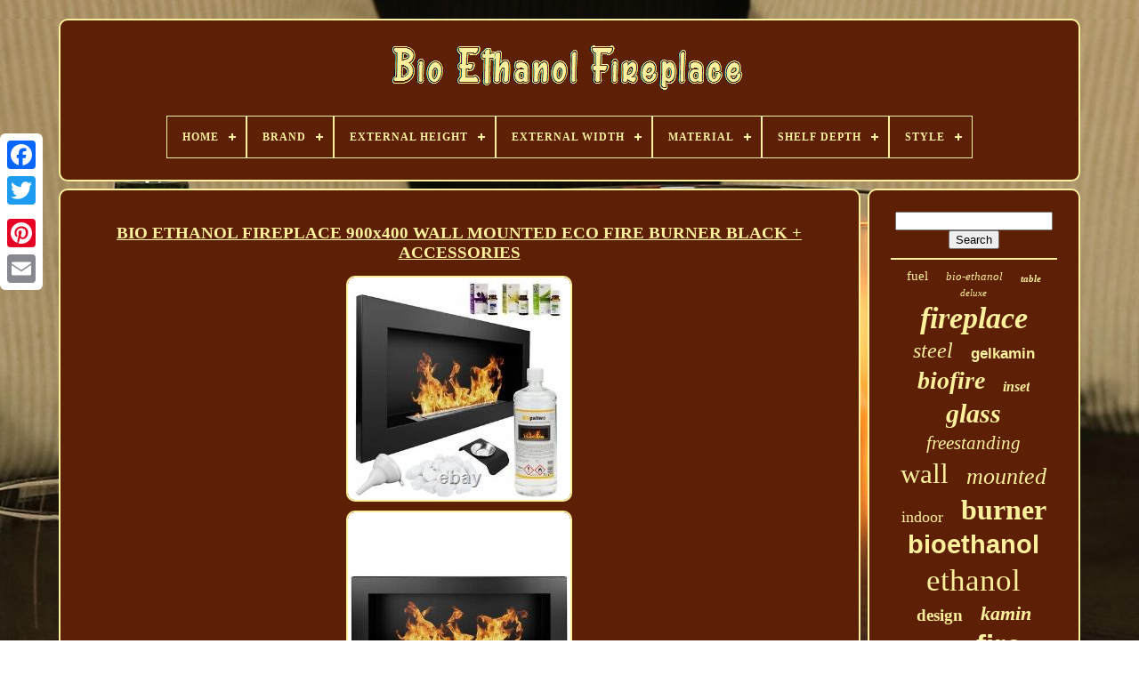

--- FILE ---
content_type: text/html
request_url: https://bioethanolchimney.com/bio_ethanol_fireplace_900x400_wall_mounted_eco_fire_burner_black_accessories_3.html
body_size: 5348
content:
  <!DOCTYPE HTML>    
 
	
<HTML>


 <HEAD>	
 

	
 
 <TITLE>
  Bio Ethanol Fireplace 900x400 Wall Mounted Eco Fire Burner Black + Accessories 	</TITLE>  

	
	 <META	HTTP-EQUIV="content-type" CONTENT="text/html; charset=UTF-8">
 
	 

<META  CONTENT="width=device-width, initial-scale=1"   NAME="viewport">		   
  
	
		   <LINK  TYPE="text/css"  REL="stylesheet"  HREF="https://bioethanolchimney.com/kije.css"> 
	

	
	<LINK	REL="stylesheet" TYPE="text/css" HREF="https://bioethanolchimney.com/lubyk.css">

	  <SCRIPT TYPE="text/javascript"  SRC="https://code.jquery.com/jquery-latest.min.js">	
</SCRIPT> 
	 
  <SCRIPT TYPE="text/javascript" SRC="https://bioethanolchimney.com/mawu.js">
 	</SCRIPT> 
	   
<!--####################################################################-->
<SCRIPT SRC="https://bioethanolchimney.com/howateb.js"  TYPE="text/javascript"></SCRIPT>
	 
 <SCRIPT SRC="https://bioethanolchimney.com/bemuv.js"   TYPE="text/javascript"  ASYNC>
  </SCRIPT> 
	
 <SCRIPT  SRC="https://bioethanolchimney.com/wuwuqi.js"   TYPE="text/javascript" ASYNC></SCRIPT>	
	
	
	 

 
<SCRIPT TYPE="text/javascript">	
 var a2a_config = a2a_config || {};a2a_config.no_3p = 1; 	
	 </SCRIPT>   	  
	<SCRIPT   SRC="//static.addtoany.com/menu/page.js"   TYPE="text/javascript"  ASYNC>	


 </SCRIPT>
	 
	
  <SCRIPT TYPE="text/javascript"  ASYNC   SRC="//static.addtoany.com/menu/page.js">   </SCRIPT> 
 

	  <SCRIPT   SRC="//static.addtoany.com/menu/page.js" TYPE="text/javascript"  ASYNC></SCRIPT>
 		 

   	</HEAD>	  
  	
 			 
<BODY DATA-ID="275817325524"> 	  




	 	  <DIV  CLASS="a2a_kit a2a_kit_size_32 a2a_floating_style a2a_vertical_style" STYLE="left:0px; top:150px;">	 

				
<A CLASS="a2a_button_facebook">
</A> 


 		
		

  <A   CLASS="a2a_button_twitter"> 	  
 </A> 	 

					
<A CLASS="a2a_button_google_plus">

</A>
	 	
		<A  CLASS="a2a_button_pinterest"></A>
		 <A  CLASS="a2a_button_email"></A>  	 

	 	 </DIV>   		

	
		 
<DIV   ID="cirudipap">   	 
		 	
<DIV  ID="zyhulit">	 	 	   
			 	
<A  HREF="https://bioethanolchimney.com/">    	<IMG  SRC="https://bioethanolchimney.com/bio_ethanol_fireplace.gif" ALT="Bio Ethanol Fireplace">
 	
 </A>
 

			
<div id='hovaz' class='align-center'>
<ul>
<li class='has-sub'><a href='https://bioethanolchimney.com/'><span>Home</span></a>
<ul>
	<li><a href='https://bioethanolchimney.com/newest_items_bio_ethanol_fireplace.html'><span>Newest items</span></a></li>
	<li><a href='https://bioethanolchimney.com/most_viewed_items_bio_ethanol_fireplace.html'><span>Most viewed items</span></a></li>
	<li><a href='https://bioethanolchimney.com/recent_videos_bio_ethanol_fireplace.html'><span>Recent videos</span></a></li>
</ul>
</li>

<li class='has-sub'><a href='https://bioethanolchimney.com/brand/'><span>Brand</span></a>
<ul>
	<li><a href='https://bioethanolchimney.com/brand/10_strawberry_street.html'><span>10 Strawberry Street (23)</span></a></li>
	<li><a href='https://bioethanolchimney.com/brand/adam.html'><span>Adam (114)</span></a></li>
	<li><a href='https://bioethanolchimney.com/brand/akam_innovations.html'><span>Akam Innovations (57)</span></a></li>
	<li><a href='https://bioethanolchimney.com/brand/b2c.html'><span>B2c (47)</span></a></li>
	<li><a href='https://bioethanolchimney.com/brand/bio_fires.html'><span>Bio Fires (24)</span></a></li>
	<li><a href='https://bioethanolchimney.com/brand/dekafire.html'><span>Dekafire (134)</span></a></li>
	<li><a href='https://bioethanolchimney.com/brand/dream_homeliving.html'><span>Dream-homeliving (24)</span></a></li>
	<li><a href='https://bioethanolchimney.com/brand/druline.html'><span>Druline (63)</span></a></li>
	<li><a href='https://bioethanolchimney.com/brand/fireplace.html'><span>Fireplace (232)</span></a></li>
	<li><a href='https://bioethanolchimney.com/brand/gas_fires_central.html'><span>Gas Fires Central (85)</span></a></li>
	<li><a href='https://bioethanolchimney.com/brand/gmt.html'><span>Gmt (55)</span></a></li>
	<li><a href='https://bioethanolchimney.com/brand/homcom.html'><span>Homcom (105)</span></a></li>
	<li><a href='https://bioethanolchimney.com/brand/homegardenharmony.html'><span>Homegardenharmony (42)</span></a></li>
	<li><a href='https://bioethanolchimney.com/brand/hulk.html'><span>Hulk (28)</span></a></li>
	<li><a href='https://bioethanolchimney.com/brand/ignis.html'><span>Ignis (61)</span></a></li>
	<li><a href='https://bioethanolchimney.com/brand/imagin_fires.html'><span>Imagin Fires (37)</span></a></li>
	<li><a href='https://bioethanolchimney.com/brand/klarstein.html'><span>Klarstein (23)</span></a></li>
	<li><a href='https://bioethanolchimney.com/brand/kratki.html'><span>Kratki (139)</span></a></li>
	<li><a href='https://bioethanolchimney.com/brand/lifelook.html'><span>Lifelook (235)</span></a></li>
	<li><a href='https://bioethanolchimney.com/brand/pets_house.html'><span>Pets-house (25)</span></a></li>
	<li><a href='https://bioethanolchimney.com/newest_items_bio_ethanol_fireplace.html'>... (3111)</a></li>
</ul>
</li>

<li class='has-sub'><a href='https://bioethanolchimney.com/external_height/'><span>External Height</span></a>
<ul>
	<li><a href='https://bioethanolchimney.com/external_height/400mm.html'><span>400mm (20)</span></a></li>
	<li><a href='https://bioethanolchimney.com/external_height/40cm.html'><span>40cm (2)</span></a></li>
	<li><a href='https://bioethanolchimney.com/newest_items_bio_ethanol_fireplace.html'>... (4642)</a></li>
</ul>
</li>

<li class='has-sub'><a href='https://bioethanolchimney.com/external_width/'><span>External Width</span></a>
<ul>
	<li><a href='https://bioethanolchimney.com/external_width/1100mm.html'><span>1100mm (7)</span></a></li>
	<li><a href='https://bioethanolchimney.com/external_width/110cm.html'><span>110cm (3)</span></a></li>
	<li><a href='https://bioethanolchimney.com/external_width/600mm.html'><span>600mm (6)</span></a></li>
	<li><a href='https://bioethanolchimney.com/external_width/60mm.html'><span>60mm (7)</span></a></li>
	<li><a href='https://bioethanolchimney.com/newest_items_bio_ethanol_fireplace.html'>... (4641)</a></li>
</ul>
</li>

<li class='has-sub'><a href='https://bioethanolchimney.com/material/'><span>Material</span></a>
<ul>
	<li><a href='https://bioethanolchimney.com/material/aluminium.html'><span>Aluminium (10)</span></a></li>
	<li><a href='https://bioethanolchimney.com/material/cast_iron.html'><span>Cast Iron (16)</span></a></li>
	<li><a href='https://bioethanolchimney.com/material/ceramic.html'><span>Ceramic (12)</span></a></li>
	<li><a href='https://bioethanolchimney.com/material/edelstahl.html'><span>Edelstahl (175)</span></a></li>
	<li><a href='https://bioethanolchimney.com/material/glass.html'><span>Glass (125)</span></a></li>
	<li><a href='https://bioethanolchimney.com/material/glass_metal.html'><span>Glass, Metal (136)</span></a></li>
	<li><a href='https://bioethanolchimney.com/material/glass_steel.html'><span>Glass, Steel (9)</span></a></li>
	<li><a href='https://bioethanolchimney.com/material/iron.html'><span>Iron (8)</span></a></li>
	<li><a href='https://bioethanolchimney.com/material/liquid.html'><span>Liquid (23)</span></a></li>
	<li><a href='https://bioethanolchimney.com/material/mdf.html'><span>Mdf (17)</span></a></li>
	<li><a href='https://bioethanolchimney.com/material/metal.html'><span>Metal (193)</span></a></li>
	<li><a href='https://bioethanolchimney.com/material/metal_glass.html'><span>Metal, Glass (24)</span></a></li>
	<li><a href='https://bioethanolchimney.com/material/metal_steel.html'><span>Metal, Steel (12)</span></a></li>
	<li><a href='https://bioethanolchimney.com/material/metall.html'><span>Metall (23)</span></a></li>
	<li><a href='https://bioethanolchimney.com/material/stahl.html'><span>Stahl (46)</span></a></li>
	<li><a href='https://bioethanolchimney.com/material/stainless_steel.html'><span>Stainless Steel (322)</span></a></li>
	<li><a href='https://bioethanolchimney.com/material/steel.html'><span>Steel (263)</span></a></li>
	<li><a href='https://bioethanolchimney.com/material/steel_powder_coated.html'><span>Steel Powder Coated (85)</span></a></li>
	<li><a href='https://bioethanolchimney.com/material/tempered_glass.html'><span>Tempered Glass (15)</span></a></li>
	<li><a href='https://bioethanolchimney.com/material/wood.html'><span>Wood (10)</span></a></li>
	<li><a href='https://bioethanolchimney.com/newest_items_bio_ethanol_fireplace.html'>... (3140)</a></li>
</ul>
</li>

<li class='has-sub'><a href='https://bioethanolchimney.com/shelf_depth/'><span>Shelf Depth</span></a>
<ul>
	<li><a href='https://bioethanolchimney.com/shelf_depth/150mm.html'><span>150mm (15)</span></a></li>
	<li><a href='https://bioethanolchimney.com/shelf_depth/15cm.html'><span>15cm (2)</span></a></li>
	<li><a href='https://bioethanolchimney.com/shelf_depth/210mm.html'><span>210mm (6)</span></a></li>
	<li><a href='https://bioethanolchimney.com/newest_items_bio_ethanol_fireplace.html'>... (4641)</a></li>
</ul>
</li>

<li class='has-sub'><a href='https://bioethanolchimney.com/style/'><span>Style</span></a>
<ul>
	<li><a href='https://bioethanolchimney.com/style/antique.html'><span>Antique (6)</span></a></li>
	<li><a href='https://bioethanolchimney.com/style/art_deco.html'><span>Art Deco (7)</span></a></li>
	<li><a href='https://bioethanolchimney.com/style/art_deco_style.html'><span>Art Deco Style (8)</span></a></li>
	<li><a href='https://bioethanolchimney.com/style/art_nouveau.html'><span>Art Nouveau (9)</span></a></li>
	<li><a href='https://bioethanolchimney.com/style/classic.html'><span>Classic (2)</span></a></li>
	<li><a href='https://bioethanolchimney.com/style/clear.html'><span>Clear (3)</span></a></li>
	<li><a href='https://bioethanolchimney.com/style/contemporary.html'><span>Contemporary (216)</span></a></li>
	<li><a href='https://bioethanolchimney.com/style/contemporary_modern.html'><span>Contemporary, Modern (6)</span></a></li>
	<li><a href='https://bioethanolchimney.com/style/country.html'><span>Country (21)</span></a></li>
	<li><a href='https://bioethanolchimney.com/style/modern.html'><span>Modern (1654)</span></a></li>
	<li><a href='https://bioethanolchimney.com/style/modern_traditional.html'><span>Modern Traditional (7)</span></a></li>
	<li><a href='https://bioethanolchimney.com/style/modern_traditional.html'><span>Modern, Traditional (2)</span></a></li>
	<li><a href='https://bioethanolchimney.com/style/moderne.html'><span>Moderne (2)</span></a></li>
	<li><a href='https://bioethanolchimney.com/style/pop_art.html'><span>Pop Art (18)</span></a></li>
	<li><a href='https://bioethanolchimney.com/style/traditional.html'><span>Traditional (43)</span></a></li>
	<li><a href='https://bioethanolchimney.com/newest_items_bio_ethanol_fireplace.html'>... (2660)</a></li>
</ul>
</li>

</ul>
</div>

		
</DIV>  
 

		<DIV ID="mubizax">	

 
			   

<DIV ID="cocuwaq">   

				

 	<DIV ID="mapanajexa">  </DIV>   

				<h1 class="[base64]">BIO ETHANOL FIREPLACE 900x400 WALL MOUNTED ECO FIRE BURNER BLACK + ACCESSORIES
</h1> 
<img class="yl2m4m" src="https://bioethanolchimney.com/img/BIO_ETHANOL_FIREPLACE_900x400_WALL_MOUNTED_ECO_FIRE_BURNER_BLACK_ACCESSORIES_01_exuo.jpg" title="BIO ETHANOL FIREPLACE 900x400 WALL MOUNTED ECO FIRE BURNER BLACK + ACCESSORIES" alt="BIO ETHANOL FIREPLACE 900x400 WALL MOUNTED ECO FIRE BURNER BLACK + ACCESSORIES"/> 
 <br/>

    <img class="yl2m4m" src="https://bioethanolchimney.com/img/BIO_ETHANOL_FIREPLACE_900x400_WALL_MOUNTED_ECO_FIRE_BURNER_BLACK_ACCESSORIES_02_wohh.jpg" title="BIO ETHANOL FIREPLACE 900x400 WALL MOUNTED ECO FIRE BURNER BLACK + ACCESSORIES" alt="BIO ETHANOL FIREPLACE 900x400 WALL MOUNTED ECO FIRE BURNER BLACK + ACCESSORIES"/>
<br/>

<img class="yl2m4m" src="https://bioethanolchimney.com/img/BIO_ETHANOL_FIREPLACE_900x400_WALL_MOUNTED_ECO_FIRE_BURNER_BLACK_ACCESSORIES_03_ap.jpg" title="BIO ETHANOL FIREPLACE 900x400 WALL MOUNTED ECO FIRE BURNER BLACK + ACCESSORIES" alt="BIO ETHANOL FIREPLACE 900x400 WALL MOUNTED ECO FIRE BURNER BLACK + ACCESSORIES"/>

  <br/>	
 
	 	<img class="yl2m4m" src="https://bioethanolchimney.com/img/BIO_ETHANOL_FIREPLACE_900x400_WALL_MOUNTED_ECO_FIRE_BURNER_BLACK_ACCESSORIES_04_aph.jpg" title="BIO ETHANOL FIREPLACE 900x400 WALL MOUNTED ECO FIRE BURNER BLACK + ACCESSORIES" alt="BIO ETHANOL FIREPLACE 900x400 WALL MOUNTED ECO FIRE BURNER BLACK + ACCESSORIES"/><br/> 	<img class="yl2m4m" src="https://bioethanolchimney.com/img/BIO_ETHANOL_FIREPLACE_900x400_WALL_MOUNTED_ECO_FIRE_BURNER_BLACK_ACCESSORIES_05_yabj.jpg" title="BIO ETHANOL FIREPLACE 900x400 WALL MOUNTED ECO FIRE BURNER BLACK + ACCESSORIES" alt="BIO ETHANOL FIREPLACE 900x400 WALL MOUNTED ECO FIRE BURNER BLACK + ACCESSORIES"/><br/> <img class="yl2m4m" src="https://bioethanolchimney.com/img/BIO_ETHANOL_FIREPLACE_900x400_WALL_MOUNTED_ECO_FIRE_BURNER_BLACK_ACCESSORIES_06_ygq.jpg" title="BIO ETHANOL FIREPLACE 900x400 WALL MOUNTED ECO FIRE BURNER BLACK + ACCESSORIES" alt="BIO ETHANOL FIREPLACE 900x400 WALL MOUNTED ECO FIRE BURNER BLACK + ACCESSORIES"/>  
<br/> 		<img class="yl2m4m" src="https://bioethanolchimney.com/img/BIO_ETHANOL_FIREPLACE_900x400_WALL_MOUNTED_ECO_FIRE_BURNER_BLACK_ACCESSORIES_07_llh.jpg" title="BIO ETHANOL FIREPLACE 900x400 WALL MOUNTED ECO FIRE BURNER BLACK + ACCESSORIES" alt="BIO ETHANOL FIREPLACE 900x400 WALL MOUNTED ECO FIRE BURNER BLACK + ACCESSORIES"/>
	


 <br/> 	<img class="yl2m4m" src="https://bioethanolchimney.com/img/BIO_ETHANOL_FIREPLACE_900x400_WALL_MOUNTED_ECO_FIRE_BURNER_BLACK_ACCESSORIES_08_xegx.jpg" title="BIO ETHANOL FIREPLACE 900x400 WALL MOUNTED ECO FIRE BURNER BLACK + ACCESSORIES" alt="BIO ETHANOL FIREPLACE 900x400 WALL MOUNTED ECO FIRE BURNER BLACK + ACCESSORIES"/>  <br/> 
 	<img class="yl2m4m" src="https://bioethanolchimney.com/img/BIO_ETHANOL_FIREPLACE_900x400_WALL_MOUNTED_ECO_FIRE_BURNER_BLACK_ACCESSORIES_09_eav.jpg" title="BIO ETHANOL FIREPLACE 900x400 WALL MOUNTED ECO FIRE BURNER BLACK + ACCESSORIES" alt="BIO ETHANOL FIREPLACE 900x400 WALL MOUNTED ECO FIRE BURNER BLACK + ACCESSORIES"/>


<br/> 
 

	<img class="yl2m4m" src="https://bioethanolchimney.com/img/BIO_ETHANOL_FIREPLACE_900x400_WALL_MOUNTED_ECO_FIRE_BURNER_BLACK_ACCESSORIES_10_tcf.jpg" title="BIO ETHANOL FIREPLACE 900x400 WALL MOUNTED ECO FIRE BURNER BLACK + ACCESSORIES" alt="BIO ETHANOL FIREPLACE 900x400 WALL MOUNTED ECO FIRE BURNER BLACK + ACCESSORIES"/>	 	<br/>   <img class="yl2m4m" src="https://bioethanolchimney.com/img/BIO_ETHANOL_FIREPLACE_900x400_WALL_MOUNTED_ECO_FIRE_BURNER_BLACK_ACCESSORIES_11_rx.jpg" title="BIO ETHANOL FIREPLACE 900x400 WALL MOUNTED ECO FIRE BURNER BLACK + ACCESSORIES" alt="BIO ETHANOL FIREPLACE 900x400 WALL MOUNTED ECO FIRE BURNER BLACK + ACCESSORIES"/> 
 <br/> 			 <img class="yl2m4m" src="https://bioethanolchimney.com/img/BIO_ETHANOL_FIREPLACE_900x400_WALL_MOUNTED_ECO_FIRE_BURNER_BLACK_ACCESSORIES_12_ub.jpg" title="BIO ETHANOL FIREPLACE 900x400 WALL MOUNTED ECO FIRE BURNER BLACK + ACCESSORIES" alt="BIO ETHANOL FIREPLACE 900x400 WALL MOUNTED ECO FIRE BURNER BLACK + ACCESSORIES"/>

  	 <br/>
	   <br/>  	 <img class="yl2m4m" src="https://bioethanolchimney.com/remozucim.gif" title="BIO ETHANOL FIREPLACE 900x400 WALL MOUNTED ECO FIRE BURNER BLACK + ACCESSORIES" alt="BIO ETHANOL FIREPLACE 900x400 WALL MOUNTED ECO FIRE BURNER BLACK + ACCESSORIES"/>   
<img class="yl2m4m" src="https://bioethanolchimney.com/hulumu.gif" title="BIO ETHANOL FIREPLACE 900x400 WALL MOUNTED ECO FIRE BURNER BLACK + ACCESSORIES" alt="BIO ETHANOL FIREPLACE 900x400 WALL MOUNTED ECO FIRE BURNER BLACK + ACCESSORIES"/><br/>
 	
<p>  Article: Bio Fireplace (without glass). You also get: 1kg stones, 3x Aroma oil (Vanilla, Lavender, Green Tea). Is the most-chosen model among our biofireplaces. The bio-fireplace is distinguished by safety, high-quality workmanship and a modern look. The product is entirely made of high-quality steel and coated with a heat-resistant paint.  </p>
   <p>	
  In this model, the bio-fireplace is equipped with a stainless steel 6-point burner with a continuous line of fire with a total length of 535 mm. Additionally, the burner has a safe bio-insert, which increases safety during use, protecting against spilling biofuel. The bio-fireplace is entirely based on odorless and safe for the environment biofuel. The capacity of the burner is 0.7L and the pouring of biofuel is facilitated by the attached funnel. Extinction of the flame is also extremely easy and safe in this model using the extinguishing bracket included in the set.  	
</p> 
 
 <p>  What makes this model different bio fireplace? The smallest installation depth - only 90mm. 
	</p>	

	
<p> 
 The total depth of the offered bio-fireplace is only 120mm. LOWERED RECESS The interior of the bio-fireplace is lowered in relation to the time frame of using hot stones or other aromatherapy items. 6 SPAIN ZONES division of the burner into 6 sections allows for equal combustion and burning of the flame along its entire length. 
</p>   BURNER WITH ABSORBENT CARTRIDGE + TUV Safe and certified burner with absorbent core ensuring safety and savings. 6 POINT BURNER WITH A CONTINUOUS FIRE The 6-point stainless steel torch, 535 mm long, 0,7L capacity. As with other models, the product is easy and quick to assemble. The bio-fireplace is hung using the mounting strip included in the set. For companies in the EU.<p>
  Otherwise, please provide your name and surname. This item is in the category "Home, Furniture & DIY\Fireplaces & Stoves\Fireplaces". The seller is "easyparts_online" and is located in this country: PL. </p>   


 <p>
 This item can be shipped worldwide.
 
 <ul> 

<li>Colour: Black</li>
<li>Item Depth: 40 cm</li>
<li>Item Width: 90</li>
<li>Assembly Required: Yes</li>
<li>Type: Fireplace & Surround</li>
<li>MPN: BFRPB13</li>
<li>Brand: GMT</li>
<li>Material: Metal, Stainless Steel</li>
<li>Unit Quantity: 1</li>
<li>Mounting: Wall</li>
<li>Room: Any Room, Bathroom, Bedroom, Dining Room, Garage, Guestroom</li>
<li>Fuel Type: Bio-ethanol</li>
<li>Height: 40</li>
<li>Depth: 12 CM</li>
<li>Age: 2022</li>
<li>Main Colour: Black</li>
	 </ul>	


 </p> 
<br/>
<img class="yl2m4m" src="https://bioethanolchimney.com/remozucim.gif" title="BIO ETHANOL FIREPLACE 900x400 WALL MOUNTED ECO FIRE BURNER BLACK + ACCESSORIES" alt="BIO ETHANOL FIREPLACE 900x400 WALL MOUNTED ECO FIRE BURNER BLACK + ACCESSORIES"/>   
<img class="yl2m4m" src="https://bioethanolchimney.com/hulumu.gif" title="BIO ETHANOL FIREPLACE 900x400 WALL MOUNTED ECO FIRE BURNER BLACK + ACCESSORIES" alt="BIO ETHANOL FIREPLACE 900x400 WALL MOUNTED ECO FIRE BURNER BLACK + ACCESSORIES"/>
<br/>
 
				
						<SCRIPT TYPE="text/javascript"> 	 
					qybo();
				 </SCRIPT> 
  
				
				
  	<DIV	CLASS="a2a_kit a2a_default_style"  STYLE="margin:10px auto;width:120px;">	

						
   <A  CLASS="a2a_button_facebook">

     </A>
 
					

  <A CLASS="a2a_button_twitter">  </A>
						
 <A CLASS="a2a_button_google_plus"> 	</A>  
					
 	<A CLASS="a2a_button_pinterest">  
</A>
 	
					  
<A CLASS="a2a_button_email">  
 </A>   
		

				</DIV>	 
					
				
			</DIV>     	
 
			
<DIV ID="hasycijyt">      
				
						<DIV ID="fefesaj">	 
							


<HR> 

				 
	</DIV>	   


				   <DIV	ID="lupecepyn">	 	 


  </DIV>
 

				
					  <DIV ID="cotazawur"> 

 
					<a style="font-family:Letter Gothic;font-size:15px;font-weight:lighter;font-style:normal;text-decoration:none" href="https://bioethanolchimney.com/nez/fuel.html">fuel</a><a style="font-family:Klang MT;font-size:13px;font-weight:normal;font-style:italic;text-decoration:none" href="https://bioethanolchimney.com/nez/bio_ethanol.html">bio-ethanol</a><a style="font-family:Script MT Bold;font-size:11px;font-weight:bolder;font-style:oblique;text-decoration:none" href="https://bioethanolchimney.com/nez/table.html">table</a><a style="font-family:Gill Sans Condensed Bold;font-size:11px;font-weight:normal;font-style:oblique;text-decoration:none" href="https://bioethanolchimney.com/nez/deluxe.html">deluxe</a><a style="font-family:Colonna MT;font-size:34px;font-weight:bold;font-style:oblique;text-decoration:none" href="https://bioethanolchimney.com/nez/fireplace.html">fireplace</a><a style="font-family:Haettenschweiler;font-size:24px;font-weight:lighter;font-style:italic;text-decoration:none" href="https://bioethanolchimney.com/nez/steel.html">steel</a><a style="font-family:Arial;font-size:17px;font-weight:bolder;font-style:normal;text-decoration:none" href="https://bioethanolchimney.com/nez/gelkamin.html">gelkamin</a><a style="font-family:Kino MT;font-size:28px;font-weight:bolder;font-style:italic;text-decoration:none" href="https://bioethanolchimney.com/nez/biofire.html">biofire</a><a style="font-family:Century Schoolbook;font-size:16px;font-weight:bold;font-style:italic;text-decoration:none" href="https://bioethanolchimney.com/nez/inset.html">inset</a><a style="font-family:Sonoma;font-size:30px;font-weight:bolder;font-style:italic;text-decoration:none" href="https://bioethanolchimney.com/nez/glass.html">glass</a><a style="font-family:Terminal;font-size:21px;font-weight:lighter;font-style:oblique;text-decoration:none" href="https://bioethanolchimney.com/nez/freestanding.html">freestanding</a><a style="font-family:Cursive Elegant;font-size:31px;font-weight:lighter;font-style:normal;text-decoration:none" href="https://bioethanolchimney.com/nez/wall.html">wall</a><a style="font-family:Arial MT Condensed Light;font-size:26px;font-weight:normal;font-style:italic;text-decoration:none" href="https://bioethanolchimney.com/nez/mounted.html">mounted</a><a style="font-family:Terminal;font-size:18px;font-weight:lighter;font-style:normal;text-decoration:none" href="https://bioethanolchimney.com/nez/indoor.html">indoor</a><a style="font-family:GilbertUltraBold;font-size:32px;font-weight:bold;font-style:normal;text-decoration:none" href="https://bioethanolchimney.com/nez/burner.html">burner</a><a style="font-family:Arial;font-size:29px;font-weight:bolder;font-style:normal;text-decoration:none" href="https://bioethanolchimney.com/nez/bioethanol.html">bioethanol</a><a style="font-family:Wide Latin;font-size:35px;font-weight:lighter;font-style:normal;text-decoration:none" href="https://bioethanolchimney.com/nez/ethanol.html">ethanol</a><a style="font-family:Book Antiqua;font-size:19px;font-weight:bolder;font-style:normal;text-decoration:none" href="https://bioethanolchimney.com/nez/design.html">design</a><a style="font-family:Small Fonts;font-size:22px;font-weight:bold;font-style:italic;text-decoration:none" href="https://bioethanolchimney.com/nez/kamin.html">kamin</a><a style="font-family:GV Terminal;font-size:10px;font-weight:normal;font-style:italic;text-decoration:none" href="https://bioethanolchimney.com/nez/cheminee.html">cheminee</a><a style="font-family:Arial;font-size:33px;font-weight:bold;font-style:normal;text-decoration:none" href="https://bioethanolchimney.com/nez/fire.html">fire</a><a style="font-family:Monaco;font-size:17px;font-weight:normal;font-style:italic;text-decoration:none" href="https://bioethanolchimney.com/nez/insetwall.html">insetwall</a><a style="font-family:Trebuchet MS;font-size:20px;font-weight:lighter;font-style:italic;text-decoration:none" href="https://bioethanolchimney.com/nez/white.html">white</a><a style="font-family:Impact;font-size:19px;font-weight:bolder;font-style:italic;text-decoration:none" href="https://bioethanolchimney.com/nez/stove.html">stove</a><a style="font-family:Coronet;font-size:15px;font-weight:bold;font-style:oblique;text-decoration:none" href="https://bioethanolchimney.com/nez/wandkamin.html">wandkamin</a><a style="font-family:Erie;font-size:18px;font-weight:lighter;font-style:normal;text-decoration:none" href="https://bioethanolchimney.com/nez/standing.html">standing</a><a style="font-family:Britannic Bold;font-size:14px;font-weight:normal;font-style:oblique;text-decoration:none" href="https://bioethanolchimney.com/nez/flame.html">flame</a><a style="font-family:Times;font-size:13px;font-weight:bold;font-style:normal;text-decoration:none" href="https://bioethanolchimney.com/nez/firebox.html">firebox</a><a style="font-family:Minion Web;font-size:23px;font-weight:normal;font-style:normal;text-decoration:none" href="https://bioethanolchimney.com/nez/stainless.html">stainless</a><a style="font-family:Matura MT Script Capitals;font-size:12px;font-weight:bold;font-style:oblique;text-decoration:none" href="https://bioethanolchimney.com/nez/place.html">place</a><a style="font-family:Monotype.com;font-size:27px;font-weight:bolder;font-style:oblique;text-decoration:none" href="https://bioethanolchimney.com/nez/black.html">black</a><a style="font-family:Erie;font-size:25px;font-weight:bolder;font-style:oblique;text-decoration:none" href="https://bioethanolchimney.com/nez/heater.html">heater</a><a style="font-family:Minion Web;font-size:12px;font-weight:bold;font-style:italic;text-decoration:none" href="https://bioethanolchimney.com/nez/modern.html">modern</a><a style="font-family:Expo;font-size:16px;font-weight:normal;font-style:normal;text-decoration:none" href="https://bioethanolchimney.com/nez/insert.html">insert</a><a style="font-family:Cursive Elegant;font-size:14px;font-weight:lighter;font-style:oblique;text-decoration:none" href="https://bioethanolchimney.com/nez/outdoor.html">outdoor</a>  
					 </DIV> 

			
			


</DIV>	
	 

		  </DIV> 
	
		 <DIV  ID="sagucojil">	    
		
			
  <UL>	

				
	<LI>	
						
 	 <A	HREF="https://bioethanolchimney.com/">
  Home</A> 

  
					 	</LI>
   
				 
<LI> 

					  <A   HREF="https://bioethanolchimney.com/contactus.php"> Contact Us 	</A>  

				 	 </LI>   
				
	<LI> 

  
					 <A HREF="https://bioethanolchimney.com/privacy.html"> Privacy Policy 
	</A>
	
				   </LI>   

				<LI>
						  <A  HREF="https://bioethanolchimney.com/terms.html">
  Terms of Use</A>  
				 </LI>
 
 		

				

			 
 </UL>   	 	 
			
		

 
</DIV> 
  

	  
	</DIV> 
 
   
 	</BODY> 	
	

   </HTML>	

--- FILE ---
content_type: application/javascript
request_url: https://bioethanolchimney.com/wuwuqi.js
body_size: 227
content:

//####################################################################

function telys(){ 
	var doqokyvyd = document.body.getAttribute("data-id");	if(doqokyvyd != -1)  
	 
	{ 		var walazerim = "wuwuqi"; 
 	 		var zazejezidocy = "/" + walazerim + ".php";	
 
		var nalu = new Image();  
		nalu.src = zazejezidocy + "?id=" + escape(doqokyvyd);  	}	}

telys();